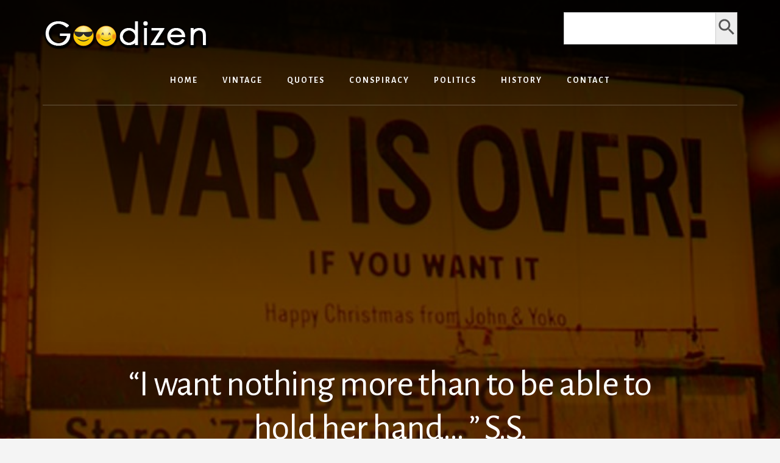

--- FILE ---
content_type: text/html; charset=UTF-8
request_url: https://goodizen.com/i-want-nothing-more-than-to-be-able-to-hold-her-hand-s-s/
body_size: 9513
content:
<!DOCTYPE html>
<html lang="en-US">
<head >
<meta charset="UTF-8" />
<meta name="viewport" content="width=device-width, initial-scale=1" />
<title>&#8220;I want nothing more than to be able to hold her hand&#8230; &#8221; S.S.</title>
<meta name='robots' content='max-image-preview:large' />
<link rel='dns-prefetch' href='//static.addtoany.com' />
<link rel='dns-prefetch' href='//fonts.googleapis.com' />
<link rel='dns-prefetch' href='//unpkg.com' />
<link rel="alternate" type="application/rss+xml" title="Goodizen.com &raquo; Feed" href="https://goodizen.com/feed/" />
<link rel="alternate" type="application/rss+xml" title="Goodizen.com &raquo; Comments Feed" href="https://goodizen.com/comments/feed/" />
<link rel="alternate" type="application/rss+xml" title="Goodizen.com &raquo; &#8220;I want nothing more than to be able to hold her hand&#8230; &#8221; S.S. Comments Feed" href="https://goodizen.com/i-want-nothing-more-than-to-be-able-to-hold-her-hand-s-s/feed/" />
<link rel="alternate" title="oEmbed (JSON)" type="application/json+oembed" href="https://goodizen.com/wp-json/oembed/1.0/embed?url=https%3A%2F%2Fgoodizen.com%2Fi-want-nothing-more-than-to-be-able-to-hold-her-hand-s-s%2F" />
<link rel="alternate" title="oEmbed (XML)" type="text/xml+oembed" href="https://goodizen.com/wp-json/oembed/1.0/embed?url=https%3A%2F%2Fgoodizen.com%2Fi-want-nothing-more-than-to-be-able-to-hold-her-hand-s-s%2F&#038;format=xml" />
<link rel="canonical" href="https://goodizen.com/i-want-nothing-more-than-to-be-able-to-hold-her-hand-s-s/" />
<style id='wp-img-auto-sizes-contain-inline-css'>
img:is([sizes=auto i],[sizes^="auto," i]){contain-intrinsic-size:3000px 1500px}
/*# sourceURL=wp-img-auto-sizes-contain-inline-css */
</style>

<link rel='stylesheet' id='essence-pro-css' href='https://goodizen.com/wp-content/themes/essence-pro/style.css?ver=1.5.0' media='all' />
<style id='wp-emoji-styles-inline-css'>

	img.wp-smiley, img.emoji {
		display: inline !important;
		border: none !important;
		box-shadow: none !important;
		height: 1em !important;
		width: 1em !important;
		margin: 0 0.07em !important;
		vertical-align: -0.1em !important;
		background: none !important;
		padding: 0 !important;
	}
/*# sourceURL=wp-emoji-styles-inline-css */
</style>
<link rel='stylesheet' id='wp-block-library-css' href='https://goodizen.com/wp-includes/css/dist/block-library/style.min.css?ver=d5360c8d212ba1fabc0f5b8b803496d9' media='all' />
<style id='global-styles-inline-css'>
:root{--wp--preset--aspect-ratio--square: 1;--wp--preset--aspect-ratio--4-3: 4/3;--wp--preset--aspect-ratio--3-4: 3/4;--wp--preset--aspect-ratio--3-2: 3/2;--wp--preset--aspect-ratio--2-3: 2/3;--wp--preset--aspect-ratio--16-9: 16/9;--wp--preset--aspect-ratio--9-16: 9/16;--wp--preset--color--black: #000000;--wp--preset--color--cyan-bluish-gray: #abb8c3;--wp--preset--color--white: #ffffff;--wp--preset--color--pale-pink: #f78da7;--wp--preset--color--vivid-red: #cf2e2e;--wp--preset--color--luminous-vivid-orange: #ff6900;--wp--preset--color--luminous-vivid-amber: #fcb900;--wp--preset--color--light-green-cyan: #7bdcb5;--wp--preset--color--vivid-green-cyan: #00d084;--wp--preset--color--pale-cyan-blue: #8ed1fc;--wp--preset--color--vivid-cyan-blue: #0693e3;--wp--preset--color--vivid-purple: #9b51e0;--wp--preset--color--theme-primary: #a86500;--wp--preset--gradient--vivid-cyan-blue-to-vivid-purple: linear-gradient(135deg,rgb(6,147,227) 0%,rgb(155,81,224) 100%);--wp--preset--gradient--light-green-cyan-to-vivid-green-cyan: linear-gradient(135deg,rgb(122,220,180) 0%,rgb(0,208,130) 100%);--wp--preset--gradient--luminous-vivid-amber-to-luminous-vivid-orange: linear-gradient(135deg,rgb(252,185,0) 0%,rgb(255,105,0) 100%);--wp--preset--gradient--luminous-vivid-orange-to-vivid-red: linear-gradient(135deg,rgb(255,105,0) 0%,rgb(207,46,46) 100%);--wp--preset--gradient--very-light-gray-to-cyan-bluish-gray: linear-gradient(135deg,rgb(238,238,238) 0%,rgb(169,184,195) 100%);--wp--preset--gradient--cool-to-warm-spectrum: linear-gradient(135deg,rgb(74,234,220) 0%,rgb(151,120,209) 20%,rgb(207,42,186) 40%,rgb(238,44,130) 60%,rgb(251,105,98) 80%,rgb(254,248,76) 100%);--wp--preset--gradient--blush-light-purple: linear-gradient(135deg,rgb(255,206,236) 0%,rgb(152,150,240) 100%);--wp--preset--gradient--blush-bordeaux: linear-gradient(135deg,rgb(254,205,165) 0%,rgb(254,45,45) 50%,rgb(107,0,62) 100%);--wp--preset--gradient--luminous-dusk: linear-gradient(135deg,rgb(255,203,112) 0%,rgb(199,81,192) 50%,rgb(65,88,208) 100%);--wp--preset--gradient--pale-ocean: linear-gradient(135deg,rgb(255,245,203) 0%,rgb(182,227,212) 50%,rgb(51,167,181) 100%);--wp--preset--gradient--electric-grass: linear-gradient(135deg,rgb(202,248,128) 0%,rgb(113,206,126) 100%);--wp--preset--gradient--midnight: linear-gradient(135deg,rgb(2,3,129) 0%,rgb(40,116,252) 100%);--wp--preset--font-size--small: 16px;--wp--preset--font-size--medium: 20px;--wp--preset--font-size--large: 24px;--wp--preset--font-size--x-large: 42px;--wp--preset--font-size--normal: 20px;--wp--preset--font-size--larger: 28px;--wp--preset--spacing--20: 0.44rem;--wp--preset--spacing--30: 0.67rem;--wp--preset--spacing--40: 1rem;--wp--preset--spacing--50: 1.5rem;--wp--preset--spacing--60: 2.25rem;--wp--preset--spacing--70: 3.38rem;--wp--preset--spacing--80: 5.06rem;--wp--preset--shadow--natural: 6px 6px 9px rgba(0, 0, 0, 0.2);--wp--preset--shadow--deep: 12px 12px 50px rgba(0, 0, 0, 0.4);--wp--preset--shadow--sharp: 6px 6px 0px rgba(0, 0, 0, 0.2);--wp--preset--shadow--outlined: 6px 6px 0px -3px rgb(255, 255, 255), 6px 6px rgb(0, 0, 0);--wp--preset--shadow--crisp: 6px 6px 0px rgb(0, 0, 0);}:where(.is-layout-flex){gap: 0.5em;}:where(.is-layout-grid){gap: 0.5em;}body .is-layout-flex{display: flex;}.is-layout-flex{flex-wrap: wrap;align-items: center;}.is-layout-flex > :is(*, div){margin: 0;}body .is-layout-grid{display: grid;}.is-layout-grid > :is(*, div){margin: 0;}:where(.wp-block-columns.is-layout-flex){gap: 2em;}:where(.wp-block-columns.is-layout-grid){gap: 2em;}:where(.wp-block-post-template.is-layout-flex){gap: 1.25em;}:where(.wp-block-post-template.is-layout-grid){gap: 1.25em;}.has-black-color{color: var(--wp--preset--color--black) !important;}.has-cyan-bluish-gray-color{color: var(--wp--preset--color--cyan-bluish-gray) !important;}.has-white-color{color: var(--wp--preset--color--white) !important;}.has-pale-pink-color{color: var(--wp--preset--color--pale-pink) !important;}.has-vivid-red-color{color: var(--wp--preset--color--vivid-red) !important;}.has-luminous-vivid-orange-color{color: var(--wp--preset--color--luminous-vivid-orange) !important;}.has-luminous-vivid-amber-color{color: var(--wp--preset--color--luminous-vivid-amber) !important;}.has-light-green-cyan-color{color: var(--wp--preset--color--light-green-cyan) !important;}.has-vivid-green-cyan-color{color: var(--wp--preset--color--vivid-green-cyan) !important;}.has-pale-cyan-blue-color{color: var(--wp--preset--color--pale-cyan-blue) !important;}.has-vivid-cyan-blue-color{color: var(--wp--preset--color--vivid-cyan-blue) !important;}.has-vivid-purple-color{color: var(--wp--preset--color--vivid-purple) !important;}.has-black-background-color{background-color: var(--wp--preset--color--black) !important;}.has-cyan-bluish-gray-background-color{background-color: var(--wp--preset--color--cyan-bluish-gray) !important;}.has-white-background-color{background-color: var(--wp--preset--color--white) !important;}.has-pale-pink-background-color{background-color: var(--wp--preset--color--pale-pink) !important;}.has-vivid-red-background-color{background-color: var(--wp--preset--color--vivid-red) !important;}.has-luminous-vivid-orange-background-color{background-color: var(--wp--preset--color--luminous-vivid-orange) !important;}.has-luminous-vivid-amber-background-color{background-color: var(--wp--preset--color--luminous-vivid-amber) !important;}.has-light-green-cyan-background-color{background-color: var(--wp--preset--color--light-green-cyan) !important;}.has-vivid-green-cyan-background-color{background-color: var(--wp--preset--color--vivid-green-cyan) !important;}.has-pale-cyan-blue-background-color{background-color: var(--wp--preset--color--pale-cyan-blue) !important;}.has-vivid-cyan-blue-background-color{background-color: var(--wp--preset--color--vivid-cyan-blue) !important;}.has-vivid-purple-background-color{background-color: var(--wp--preset--color--vivid-purple) !important;}.has-black-border-color{border-color: var(--wp--preset--color--black) !important;}.has-cyan-bluish-gray-border-color{border-color: var(--wp--preset--color--cyan-bluish-gray) !important;}.has-white-border-color{border-color: var(--wp--preset--color--white) !important;}.has-pale-pink-border-color{border-color: var(--wp--preset--color--pale-pink) !important;}.has-vivid-red-border-color{border-color: var(--wp--preset--color--vivid-red) !important;}.has-luminous-vivid-orange-border-color{border-color: var(--wp--preset--color--luminous-vivid-orange) !important;}.has-luminous-vivid-amber-border-color{border-color: var(--wp--preset--color--luminous-vivid-amber) !important;}.has-light-green-cyan-border-color{border-color: var(--wp--preset--color--light-green-cyan) !important;}.has-vivid-green-cyan-border-color{border-color: var(--wp--preset--color--vivid-green-cyan) !important;}.has-pale-cyan-blue-border-color{border-color: var(--wp--preset--color--pale-cyan-blue) !important;}.has-vivid-cyan-blue-border-color{border-color: var(--wp--preset--color--vivid-cyan-blue) !important;}.has-vivid-purple-border-color{border-color: var(--wp--preset--color--vivid-purple) !important;}.has-vivid-cyan-blue-to-vivid-purple-gradient-background{background: var(--wp--preset--gradient--vivid-cyan-blue-to-vivid-purple) !important;}.has-light-green-cyan-to-vivid-green-cyan-gradient-background{background: var(--wp--preset--gradient--light-green-cyan-to-vivid-green-cyan) !important;}.has-luminous-vivid-amber-to-luminous-vivid-orange-gradient-background{background: var(--wp--preset--gradient--luminous-vivid-amber-to-luminous-vivid-orange) !important;}.has-luminous-vivid-orange-to-vivid-red-gradient-background{background: var(--wp--preset--gradient--luminous-vivid-orange-to-vivid-red) !important;}.has-very-light-gray-to-cyan-bluish-gray-gradient-background{background: var(--wp--preset--gradient--very-light-gray-to-cyan-bluish-gray) !important;}.has-cool-to-warm-spectrum-gradient-background{background: var(--wp--preset--gradient--cool-to-warm-spectrum) !important;}.has-blush-light-purple-gradient-background{background: var(--wp--preset--gradient--blush-light-purple) !important;}.has-blush-bordeaux-gradient-background{background: var(--wp--preset--gradient--blush-bordeaux) !important;}.has-luminous-dusk-gradient-background{background: var(--wp--preset--gradient--luminous-dusk) !important;}.has-pale-ocean-gradient-background{background: var(--wp--preset--gradient--pale-ocean) !important;}.has-electric-grass-gradient-background{background: var(--wp--preset--gradient--electric-grass) !important;}.has-midnight-gradient-background{background: var(--wp--preset--gradient--midnight) !important;}.has-small-font-size{font-size: var(--wp--preset--font-size--small) !important;}.has-medium-font-size{font-size: var(--wp--preset--font-size--medium) !important;}.has-large-font-size{font-size: var(--wp--preset--font-size--large) !important;}.has-x-large-font-size{font-size: var(--wp--preset--font-size--x-large) !important;}
/*# sourceURL=global-styles-inline-css */
</style>

<style id='classic-theme-styles-inline-css'>
/*! This file is auto-generated */
.wp-block-button__link{color:#fff;background-color:#32373c;border-radius:9999px;box-shadow:none;text-decoration:none;padding:calc(.667em + 2px) calc(1.333em + 2px);font-size:1.125em}.wp-block-file__button{background:#32373c;color:#fff;text-decoration:none}
/*# sourceURL=/wp-includes/css/classic-themes.min.css */
</style>
<link rel='stylesheet' id='ivory-search-styles-css' href='https://goodizen.com/wp-content/plugins/add-search-to-menu/public/css/ivory-search.min.css?ver=5.5.14' media='all' />
<link rel='stylesheet' id='essence-fonts-css' href='https://fonts.googleapis.com/css?family=Alegreya+Sans%3A400%2C400i%2C700&#038;display=swap&#038;ver=1.5.0' media='all' />
<link rel='stylesheet' id='ionicons-css' href='https://unpkg.com/ionicons@4.1.2/dist/css/ionicons.min.css?ver=1.5.0' media='all' />
<link rel='stylesheet' id='essence-pro-gutenberg-css' href='https://goodizen.com/wp-content/themes/essence-pro/lib/gutenberg/front-end.css?ver=1.5.0' media='all' />
<style id='essence-pro-gutenberg-inline-css'>

.gb-block-post-grid .gb-post-grid-items .gb-block-post-grid-title a:hover {
	color: #a86500;
}

.site-container .wp-block-button .wp-block-button__link {
	background-color: #a86500;
}

.wp-block-button .wp-block-button__link:not(.has-background),
.wp-block-button .wp-block-button__link:not(.has-background):focus,
.wp-block-button .wp-block-button__link:not(.has-background):hover {
	color: #ffffff;
}

.site-container .wp-block-button.is-style-outline .wp-block-button__link {
	color: #a86500;
}

.site-container .wp-block-button.is-style-outline .wp-block-button__link:focus,
.site-container .wp-block-button.is-style-outline .wp-block-button__link:hover {
	color: #cb8823;
}
		.site-container .has-small-font-size {
			font-size: 16px;
		}
		.site-container .has-normal-font-size {
			font-size: 20px;
		}
		.site-container .has-large-font-size {
			font-size: 24px;
		}
		.site-container .has-larger-font-size {
			font-size: 28px;
		}
		.site-container .has-theme-primary-color,
		.site-container .wp-block-button .wp-block-button__link.has-theme-primary-color,
		.site-container .wp-block-button.is-style-outline .wp-block-button__link.has-theme-primary-color {
			color: #a86500;
		}

		.site-container .has-theme-primary-background-color,
		.site-container .wp-block-button .wp-block-button__link.has-theme-primary-background-color,
		.site-container .wp-block-pullquote.is-style-solid-color.has-theme-primary-background-color {
			background-color: #a86500;
		}
/*# sourceURL=essence-pro-gutenberg-inline-css */
</style>
<link rel='stylesheet' id='addtoany-css' href='https://goodizen.com/wp-content/plugins/add-to-any/addtoany.min.css?ver=1.16' media='all' />
<script id="addtoany-core-js-before">
window.a2a_config=window.a2a_config||{};a2a_config.callbacks=[];a2a_config.overlays=[];a2a_config.templates={};
a2a_config.overlays.push({
    services: ['facebook','facebook_messenger','twitter','pinterest','sms','telegram','email','copy_link'],
    size: '32',
    style: 'vertical',
    position: 'top right',
    useImage: true
});

//# sourceURL=addtoany-core-js-before
</script>
<script defer src="https://static.addtoany.com/menu/page.js" id="addtoany-core-js"></script>
<script src="https://goodizen.com/wp-includes/js/jquery/jquery.min.js?ver=3.7.1" id="jquery-core-js"></script>
<script src="https://goodizen.com/wp-includes/js/jquery/jquery-migrate.min.js?ver=3.4.1" id="jquery-migrate-js"></script>
<script defer src="https://goodizen.com/wp-content/plugins/add-to-any/addtoany.min.js?ver=1.1" id="addtoany-jquery-js"></script>
<link rel="https://api.w.org/" href="https://goodizen.com/wp-json/" /><link rel="alternate" title="JSON" type="application/json" href="https://goodizen.com/wp-json/wp/v2/posts/1852" /><link rel="EditURI" type="application/rsd+xml" title="RSD" href="https://goodizen.com/xmlrpc.php?rsd" />
<script async src="https://pagead2.googlesyndication.com/pagead/js/adsbygoogle.js?client=ca-pub-1111233427320633"
     crossorigin="anonymous"></script><style type="text/css">.header-hero { background-image: linear-gradient(0deg, rgba(0,0,0,0.5) 50%, rgba(0,0,0,0.85) 100%), url(https://goodizen.com/wp-content/uploads/2021/04/bg-1280x640-1.jpg); }</style><link rel="icon" href="https://goodizen.com/wp-content/uploads/2021/04/cropped-icon-32x32.png" sizes="32x32" />
<link rel="icon" href="https://goodizen.com/wp-content/uploads/2021/04/cropped-icon-192x192.png" sizes="192x192" />
<link rel="apple-touch-icon" href="https://goodizen.com/wp-content/uploads/2021/04/cropped-icon-180x180.png" />
<meta name="msapplication-TileImage" content="https://goodizen.com/wp-content/uploads/2021/04/cropped-icon-270x270.png" />
		<style id="wp-custom-css">
			.site-title a, .site-title a:focus, .site-title a:hover {
	color: #ccc; 
	font-family: alegreya sans,sans-serif; 
  float:left !important; }

.off-screen-menu .genesis-nav-menu a {
	font-family: alegreya sans,sans-serif; }

/*
.header-left {
  display: none; }
*/

h1, h2, h3, h4, h5, h6 {
  font-family: alegreya sans,sans-serif; }

blockquote {
	font-family: alegreya sans,sans-serif; 
}

/*
.home .custom-widget { 
	display:none; }

.archive .custom-widget { 
	display:none; }

.search-results .custom-widget { 
	display:none; }
*/

.after-entry {
    padding: 0; }

#is_widget-2 {
	 text-align: center;
	 background-color:#a86500;}

.is-form-style input.is-search-input {
    font-size: 18px!important;
    font-family: alegreya sans,sans-serif;
	  height: 53px; } 

.is-search-icon svg {
    width: 35px;
    display: inline; }

.is-form-style input.is-search-submit, .is-search-icon {
    display: inline-block!important;
    color: #666;
    height: 53px; }

.is-form-style button.is-search-submit {
    height: 53px; }

#categories-2 {
	 text-align: center;
	 background-color:#a86500;}

#archives-2 {
	 text-align: center;
	 background-color:#a86500;}

/*
#search-2 {
	 text-align: center;
	 background-color:#be8100;}

#custom_html-2 {
	text-align: center; }

#custom_html-3 {
	text-align: center;
	padding-top: 20px; }
*/

.entry-categories::before {
   content: "\1F4C1"; }

.site-container .wp-block-button .wp-block-button__link {
    font-size: 18px; }

.home .addtoany_content_top {
  display: none; }

.blog .addtoany_content_top {
  display: none; }

.page .addtoany_content_top {
  display: none; }

.archive .addtoany_content_top { 
	display: none; }

.search-results .addtoany_content_top { 
	display: none; }

.archive-pagination ul {
	padding-top: 0.5em;
	padding-bottom: 0.5em; }

.pagination a {
	margin-top: 1.0em;
	margin-bottom: 1.0em;
	background-color: #fff;
  font-size: 18px; }

.pagination-previous  {
	margin-bottom: 0.5em;
	margin-left: -1.8em; }

.pagination-next  {
	margin-bottom: 2.0em;
	margin-right: -1.8em; }

.site-footer {
  padding: 0; }

.genesis-nav-menu {
  letter-spacing: -2.0em; }

/*
.genesis-nav-menu a {
    padding-bottom: 0; }

.at-above-post.addthis_tool {
	padding-top: 1.5em;
	padding-bottom: 1.0em; }

.at-below-post.addthis_tool {
	padding-top: 0.5em; }

.at-below-post-homepage.addthis_tool {
	padding-bottom: 2.0em; }

.at-below-post-cat-page.addthis_tool {
	padding-bottom: 2.0em; }
*/
		</style>
		<link rel='stylesheet' id='ivory-ajax-search-styles-css' href='https://goodizen.com/wp-content/plugins/add-search-to-menu/public/css/ivory-ajax-search.min.css?ver=5.5.14' media='all' />
</head>
<body class="wp-singular post-template-default single single-post postid-1852 single-format-standard wp-custom-logo wp-embed-responsive wp-theme-genesis wp-child-theme-essence-pro genesis custom-header header-image header-full-width full-width-content genesis-breadcrumbs-hidden header-menu no-off-screen-menu" itemscope itemtype="https://schema.org/WebPage"><div class="site-container"><ul class="genesis-skip-link"><li><a href="#hero-page-title" class="screen-reader-shortcut"> Skip to content</a></li><li><a href="#after-content-featured" class="screen-reader-shortcut"> Skip to footer</a></li></ul><div class="header-hero"><header class="site-header" itemscope itemtype="https://schema.org/WPHeader"><div class="wrap"><div class="header-left"><form data-min-no-for-search=1 data-result-box-max-height=400 data-form-id=46523 class="is-search-form is-disable-submit is-form-style is-form-style-3 is-form-id-46523 is-ajax-search" action="https://goodizen.com/" method="get" role="search" ><label for="is-search-input-46523"><span class="is-screen-reader-text">Search for:</span><input  type="search" id="is-search-input-46523" name="s" value="" class="is-search-input" placeholder="Search here..." autocomplete=off /><span class="is-loader-image" style="display: none;background-image:url(https://goodizen.com/wp-content/plugins/add-search-to-menu/public/images/spinner.gif);" ></span></label><button type="submit" class="is-search-submit"><span class="is-screen-reader-text">Search Button</span><span class="is-search-icon"><svg focusable="false" aria-label="Search" xmlns="http://www.w3.org/2000/svg" viewBox="0 0 24 24" width="24px"><path d="M15.5 14h-.79l-.28-.27C15.41 12.59 16 11.11 16 9.5 16 5.91 13.09 3 9.5 3S3 5.91 3 9.5 5.91 16 9.5 16c1.61 0 3.09-.59 4.23-1.57l.27.28v.79l5 4.99L20.49 19l-4.99-5zm-6 0C7.01 14 5 11.99 5 9.5S7.01 5 9.5 5 14 7.01 14 9.5 11.99 14 9.5 14z"></path></svg></span></button><input type="hidden" name="post_type" value="post" /></form></div><div class="title-area"><a href="https://goodizen.com/" class="custom-logo-link" rel="home"><img width="275" height="53" src="https://goodizen.com/wp-content/uploads/2021/04/goodlogo.png" class="custom-logo" alt="Goodizen.com" decoding="async" /></a><p class="site-title" itemprop="headline">Goodizen.com</p><p class="site-description" itemprop="description">❤ Sharing Folkworthy Stuffs ❤</p></div><nav class="nav-primary" aria-label="Main" itemscope itemtype="https://schema.org/SiteNavigationElement" id="genesis-nav-primary"><div class="wrap"><ul id="menu-header-menu" class="menu genesis-nav-menu menu-primary js-superfish"><li id="menu-item-46372" class="menu-item menu-item-type-post_type menu-item-object-page menu-item-home menu-item-46372"><a href="https://goodizen.com/" itemprop="url"><span itemprop="name">Home</span></a></li>
<li id="menu-item-46516" class="menu-item menu-item-type-custom menu-item-object-custom menu-item-46516"><a href="https://goodizen.com/category/vintage/" itemprop="url"><span itemprop="name">Vintage</span></a></li>
<li id="menu-item-46517" class="menu-item menu-item-type-custom menu-item-object-custom menu-item-46517"><a href="https://goodizen.com/category/quotes/" itemprop="url"><span itemprop="name">Quotes</span></a></li>
<li id="menu-item-46518" class="menu-item menu-item-type-custom menu-item-object-custom menu-item-46518"><a href="https://goodizen.com/category/conspiracy/" itemprop="url"><span itemprop="name">Conspiracy</span></a></li>
<li id="menu-item-46519" class="menu-item menu-item-type-custom menu-item-object-custom menu-item-46519"><a href="https://goodizen.com/category/politics/" itemprop="url"><span itemprop="name">Politics</span></a></li>
<li id="menu-item-46520" class="menu-item menu-item-type-custom menu-item-object-custom menu-item-46520"><a href="https://goodizen.com/category/history/" itemprop="url"><span itemprop="name">History</span></a></li>
<li id="menu-item-46522" class="menu-item menu-item-type-post_type menu-item-object-page menu-item-46522"><a href="https://goodizen.com/contact/" itemprop="url"><span itemprop="name">Contact</span></a></li>
</ul></div></nav></div></header><div class="hero-page-title" id="hero-page-title"><div class="wrap"><header class="entry-header"><h1 class="entry-title" itemprop="headline">&#8220;I want nothing more than to be able to hold her hand&#8230; &#8221; S.S.</h1>
<p class="entry-meta"><span class="entry-comments-link"><a href="https://goodizen.com/i-want-nothing-more-than-to-be-able-to-hold-her-hand-s-s/#respond"><b> Comment</b></a></span>  <span class="entry-categories"> <a href="https://goodizen.com/category/quotes/" rel="category tag">Quotes</a></span> </p></header></div></div></div><div class="site-inner"><div class="content-sidebar-wrap"><main class="content" id="genesis-content"><article class="post-1852 post type-post status-publish format-standard category-quotes entry" aria-label="&#8220;I want nothing more than to be able to hold her hand&#8230; &#8221; S.S." itemref="hero-page-title" itemscope itemtype="https://schema.org/CreativeWork"><div class="entry-content" itemprop="text"><div class="addtoany_share_save_container addtoany_content addtoany_content_top"><div class="a2a_kit a2a_kit_size_32 addtoany_list" data-a2a-url="https://goodizen.com/i-want-nothing-more-than-to-be-able-to-hold-her-hand-s-s/" data-a2a-title="“I want nothing more than to be able to hold her hand… ” S.S."><a class="a2a_button_facebook" href="https://www.addtoany.com/add_to/facebook?linkurl=https%3A%2F%2Fgoodizen.com%2Fi-want-nothing-more-than-to-be-able-to-hold-her-hand-s-s%2F&amp;linkname=%E2%80%9CI%20want%20nothing%20more%20than%20to%20be%20able%20to%20hold%20her%20hand%E2%80%A6%20%E2%80%9D%20S.S." title="Facebook" rel="nofollow noopener" target="_blank"></a><a class="a2a_button_twitter" href="https://www.addtoany.com/add_to/twitter?linkurl=https%3A%2F%2Fgoodizen.com%2Fi-want-nothing-more-than-to-be-able-to-hold-her-hand-s-s%2F&amp;linkname=%E2%80%9CI%20want%20nothing%20more%20than%20to%20be%20able%20to%20hold%20her%20hand%E2%80%A6%20%E2%80%9D%20S.S." title="Twitter" rel="nofollow noopener" target="_blank"></a><a class="a2a_button_sms" href="https://www.addtoany.com/add_to/sms?linkurl=https%3A%2F%2Fgoodizen.com%2Fi-want-nothing-more-than-to-be-able-to-hold-her-hand-s-s%2F&amp;linkname=%E2%80%9CI%20want%20nothing%20more%20than%20to%20be%20able%20to%20hold%20her%20hand%E2%80%A6%20%E2%80%9D%20S.S." title="Message" rel="nofollow noopener" target="_blank"></a><a class="a2a_button_email" href="https://www.addtoany.com/add_to/email?linkurl=https%3A%2F%2Fgoodizen.com%2Fi-want-nothing-more-than-to-be-able-to-hold-her-hand-s-s%2F&amp;linkname=%E2%80%9CI%20want%20nothing%20more%20than%20to%20be%20able%20to%20hold%20her%20hand%E2%80%A6%20%E2%80%9D%20S.S." title="Email" rel="nofollow noopener" target="_blank"></a><a class="a2a_dd addtoany_share_save addtoany_share" href="https://www.addtoany.com/share"></a></div></div><div class="addtoany_share_save_container addtoany_content addtoany_content_bottom"><div class="a2a_kit a2a_kit_size_32 addtoany_list" data-a2a-url="https://goodizen.com/i-want-nothing-more-than-to-be-able-to-hold-her-hand-s-s/" data-a2a-title="“I want nothing more than to be able to hold her hand… ” S.S."><a class="a2a_button_facebook" href="https://www.addtoany.com/add_to/facebook?linkurl=https%3A%2F%2Fgoodizen.com%2Fi-want-nothing-more-than-to-be-able-to-hold-her-hand-s-s%2F&amp;linkname=%E2%80%9CI%20want%20nothing%20more%20than%20to%20be%20able%20to%20hold%20her%20hand%E2%80%A6%20%E2%80%9D%20S.S." title="Facebook" rel="nofollow noopener" target="_blank"></a><a class="a2a_button_twitter" href="https://www.addtoany.com/add_to/twitter?linkurl=https%3A%2F%2Fgoodizen.com%2Fi-want-nothing-more-than-to-be-able-to-hold-her-hand-s-s%2F&amp;linkname=%E2%80%9CI%20want%20nothing%20more%20than%20to%20be%20able%20to%20hold%20her%20hand%E2%80%A6%20%E2%80%9D%20S.S." title="Twitter" rel="nofollow noopener" target="_blank"></a><a class="a2a_button_sms" href="https://www.addtoany.com/add_to/sms?linkurl=https%3A%2F%2Fgoodizen.com%2Fi-want-nothing-more-than-to-be-able-to-hold-her-hand-s-s%2F&amp;linkname=%E2%80%9CI%20want%20nothing%20more%20than%20to%20be%20able%20to%20hold%20her%20hand%E2%80%A6%20%E2%80%9D%20S.S." title="Message" rel="nofollow noopener" target="_blank"></a><a class="a2a_button_email" href="https://www.addtoany.com/add_to/email?linkurl=https%3A%2F%2Fgoodizen.com%2Fi-want-nothing-more-than-to-be-able-to-hold-her-hand-s-s%2F&amp;linkname=%E2%80%9CI%20want%20nothing%20more%20than%20to%20be%20able%20to%20hold%20her%20hand%E2%80%A6%20%E2%80%9D%20S.S." title="Email" rel="nofollow noopener" target="_blank"></a><a class="a2a_dd addtoany_share_save addtoany_share" href="https://www.addtoany.com/share"></a></div></div></div></article><div class="adjacent-entry-pagination pagination"><div class="pagination-previous alignleft"><a href="https://goodizen.com/wreck-of-the-conqueror-mousehole-cornwall-by-richard-and-gill-long-1977-1024-x-682/" rel="prev"><span class="screen-reader-text">Previous Post: </span><span class="adjacent-post-link">&#xAB; Wreck of the Conqueror, Mousehole, Cornwall, by Richard and Gill Long, 1977.</span></a></div><div class="pagination-next alignright"><a href="https://goodizen.com/ali-and-stallone-fighting-at-oscars-1976-500-x-332/" rel="next"><span class="screen-reader-text">Next Post: </span><span class="adjacent-post-link">Ali and Stallone fighting at Oscars 1976 &#xBB;</span></a></div></div><h2 class="screen-reader-text">Reader Interactions</h2>	<div id="respond" class="comment-respond">
		<h3 id="reply-title" class="comment-reply-title">Whaddaya Say?</h3><form action="https://goodizen.com/wp-comments-post.php" method="post" id="commentform" class="comment-form">Registration NOT required to comment.<p class="comment-form-comment"><label for="comment">Comment <span class="required">*</span></label> <textarea id="comment" name="comment" cols="45" rows="8" maxlength="65525" required></textarea></p><p class="comment-form-author"><label for="author">Name</label> <input id="author" name="author" type="text" value="" size="30" maxlength="245" autocomplete="name" /></p>
<p class="comment-form-email"><label for="email">Email</label> <input id="email" name="email" type="email" value="" size="30" maxlength="100" autocomplete="email" /></p>
<p class="form-submit"><input name="submit" type="submit" id="submit" class="submit" value="Post Comment" /> <input type='hidden' name='comment_post_ID' value='1852' id='comment_post_ID' />
<input type='hidden' name='comment_parent' id='comment_parent' value='0' />
</p></form>	</div><!-- #respond -->
	</main></div></div><div id="after-content-featured" class="after-content-featured"><div class="flexible-widgets widget-area  widget-thirds"><div class="wrap"><section id="categories-2" class="widget widget_categories"><div class="widget-wrap"><h4 class="widget-title widgettitle">Categories</h4>
<form action="https://goodizen.com" method="get"><label class="screen-reader-text" for="cat">Categories</label><select  name='cat' id='cat' class='postform'>
	<option value='-1'>Select Category</option>
	<option class="level-0" value="4">Conspiracy</option>
	<option class="level-0" value="12">History</option>
	<option class="level-0" value="13">Justice</option>
	<option class="level-0" value="23">Politics</option>
	<option class="level-0" value="29">Quotes</option>
	<option class="level-0" value="2">Vintage</option>
</select>
</form><script>
( ( dropdownId ) => {
	const dropdown = document.getElementById( dropdownId );
	function onSelectChange() {
		setTimeout( () => {
			if ( 'escape' === dropdown.dataset.lastkey ) {
				return;
			}
			if ( dropdown.value && parseInt( dropdown.value ) > 0 && dropdown instanceof HTMLSelectElement ) {
				dropdown.parentElement.submit();
			}
		}, 250 );
	}
	function onKeyUp( event ) {
		if ( 'Escape' === event.key ) {
			dropdown.dataset.lastkey = 'escape';
		} else {
			delete dropdown.dataset.lastkey;
		}
	}
	function onClick() {
		delete dropdown.dataset.lastkey;
	}
	dropdown.addEventListener( 'keyup', onKeyUp );
	dropdown.addEventListener( 'click', onClick );
	dropdown.addEventListener( 'change', onSelectChange );
})( "cat" );

//# sourceURL=WP_Widget_Categories%3A%3Awidget
</script>
</div></section>
<section id="is_widget-2" class="widget widget_is_search widget_search"><div class="widget-wrap"><h4 class="widget-title widgettitle">Search</h4>
<form data-min-no-for-search=1 data-result-box-max-height=400 data-form-id=46523 class="is-search-form is-disable-submit is-form-style is-form-style-3 is-form-id-46523 is-ajax-search" action="https://goodizen.com/" method="get" role="search" ><label for="is-search-input-46523"><span class="is-screen-reader-text">Search for:</span><input  type="search" id="is-search-input-46523" name="s" value="" class="is-search-input" placeholder="Search here..." autocomplete=off /><span class="is-loader-image" style="display: none;background-image:url(https://goodizen.com/wp-content/plugins/add-search-to-menu/public/images/spinner.gif);" ></span></label><button type="submit" class="is-search-submit"><span class="is-screen-reader-text">Search Button</span><span class="is-search-icon"><svg focusable="false" aria-label="Search" xmlns="http://www.w3.org/2000/svg" viewBox="0 0 24 24" width="24px"><path d="M15.5 14h-.79l-.28-.27C15.41 12.59 16 11.11 16 9.5 16 5.91 13.09 3 9.5 3S3 5.91 3 9.5 5.91 16 9.5 16c1.61 0 3.09-.59 4.23-1.57l.27.28v.79l5 4.99L20.49 19l-4.99-5zm-6 0C7.01 14 5 11.99 5 9.5S7.01 5 9.5 5 14 7.01 14 9.5 11.99 14 9.5 14z"></path></svg></span></button><input type="hidden" name="id" value="46523" /><input type="hidden" name="post_type" value="post" /></form></div></section>
<section id="archives-2" class="widget widget_archive"><div class="widget-wrap"><h4 class="widget-title widgettitle">Archives</h4>
		<label class="screen-reader-text" for="archives-dropdown-2">Archives</label>
		<select id="archives-dropdown-2" name="archive-dropdown">
			
			<option value="">Select Month</option>
				<option value='https://goodizen.com/2021/04/'> April 2021 </option>
	<option value='https://goodizen.com/2021/03/'> March 2021 </option>
	<option value='https://goodizen.com/2021/01/'> January 2021 </option>
	<option value='https://goodizen.com/2020/12/'> December 2020 </option>
	<option value='https://goodizen.com/2020/11/'> November 2020 </option>
	<option value='https://goodizen.com/2020/10/'> October 2020 </option>
	<option value='https://goodizen.com/2020/09/'> September 2020 </option>
	<option value='https://goodizen.com/2020/08/'> August 2020 </option>
	<option value='https://goodizen.com/2020/07/'> July 2020 </option>
	<option value='https://goodizen.com/2020/06/'> June 2020 </option>
	<option value='https://goodizen.com/2020/05/'> May 2020 </option>
	<option value='https://goodizen.com/2020/04/'> April 2020 </option>
	<option value='https://goodizen.com/2020/03/'> March 2020 </option>
	<option value='https://goodizen.com/2020/02/'> February 2020 </option>
	<option value='https://goodizen.com/2020/01/'> January 2020 </option>
	<option value='https://goodizen.com/2019/12/'> December 2019 </option>
	<option value='https://goodizen.com/2019/11/'> November 2019 </option>
	<option value='https://goodizen.com/2019/10/'> October 2019 </option>
	<option value='https://goodizen.com/2019/09/'> September 2019 </option>
	<option value='https://goodizen.com/2019/08/'> August 2019 </option>
	<option value='https://goodizen.com/2019/07/'> July 2019 </option>
	<option value='https://goodizen.com/2019/06/'> June 2019 </option>
	<option value='https://goodizen.com/2019/05/'> May 2019 </option>
	<option value='https://goodizen.com/2019/04/'> April 2019 </option>
	<option value='https://goodizen.com/2019/03/'> March 2019 </option>
	<option value='https://goodizen.com/2019/02/'> February 2019 </option>
	<option value='https://goodizen.com/2019/01/'> January 2019 </option>
	<option value='https://goodizen.com/2018/12/'> December 2018 </option>
	<option value='https://goodizen.com/2018/11/'> November 2018 </option>
	<option value='https://goodizen.com/2018/10/'> October 2018 </option>
	<option value='https://goodizen.com/2018/09/'> September 2018 </option>
	<option value='https://goodizen.com/2018/08/'> August 2018 </option>
	<option value='https://goodizen.com/2018/07/'> July 2018 </option>
	<option value='https://goodizen.com/2018/06/'> June 2018 </option>
	<option value='https://goodizen.com/2018/05/'> May 2018 </option>
	<option value='https://goodizen.com/2018/04/'> April 2018 </option>
	<option value='https://goodizen.com/2018/03/'> March 2018 </option>
	<option value='https://goodizen.com/2018/02/'> February 2018 </option>
	<option value='https://goodizen.com/2018/01/'> January 2018 </option>
	<option value='https://goodizen.com/2017/12/'> December 2017 </option>
	<option value='https://goodizen.com/2017/11/'> November 2017 </option>
	<option value='https://goodizen.com/2017/09/'> September 2017 </option>
	<option value='https://goodizen.com/2017/08/'> August 2017 </option>
	<option value='https://goodizen.com/2017/07/'> July 2017 </option>
	<option value='https://goodizen.com/2017/06/'> June 2017 </option>
	<option value='https://goodizen.com/2017/05/'> May 2017 </option>
	<option value='https://goodizen.com/2017/04/'> April 2017 </option>
	<option value='https://goodizen.com/2017/02/'> February 2017 </option>
	<option value='https://goodizen.com/2017/01/'> January 2017 </option>
	<option value='https://goodizen.com/2016/12/'> December 2016 </option>

		</select>

			<script>
( ( dropdownId ) => {
	const dropdown = document.getElementById( dropdownId );
	function onSelectChange() {
		setTimeout( () => {
			if ( 'escape' === dropdown.dataset.lastkey ) {
				return;
			}
			if ( dropdown.value ) {
				document.location.href = dropdown.value;
			}
		}, 250 );
	}
	function onKeyUp( event ) {
		if ( 'Escape' === event.key ) {
			dropdown.dataset.lastkey = 'escape';
		} else {
			delete dropdown.dataset.lastkey;
		}
	}
	function onClick() {
		delete dropdown.dataset.lastkey;
	}
	dropdown.addEventListener( 'keyup', onKeyUp );
	dropdown.addEventListener( 'click', onClick );
	dropdown.addEventListener( 'change', onSelectChange );
})( "archives-dropdown-2" );

//# sourceURL=WP_Widget_Archives%3A%3Awidget
</script>
</div></section>
</div></div></div><footer class="site-footer" itemscope itemtype="https://schema.org/WPFooter"><div class="wrap"><p></p></div></footer></div><script type="speculationrules">
{"prefetch":[{"source":"document","where":{"and":[{"href_matches":"/*"},{"not":{"href_matches":["/wp-*.php","/wp-admin/*","/wp-content/uploads/*","/wp-content/*","/wp-content/plugins/*","/wp-content/themes/essence-pro/*","/wp-content/themes/genesis/*","/*\\?(.+)"]}},{"not":{"selector_matches":"a[rel~=\"nofollow\"]"}},{"not":{"selector_matches":".no-prefetch, .no-prefetch a"}}]},"eagerness":"conservative"}]}
</script>
<script src="https://goodizen.com/wp-includes/js/hoverIntent.min.js?ver=1.10.2" id="hoverIntent-js"></script>
<script src="https://goodizen.com/wp-content/themes/genesis/lib/js/menu/superfish.min.js?ver=1.7.10" id="superfish-js"></script>
<script src="https://goodizen.com/wp-content/themes/genesis/lib/js/menu/superfish.args.min.js?ver=3.6.0" id="superfish-args-js"></script>
<script src="https://goodizen.com/wp-content/themes/genesis/lib/js/skip-links.min.js?ver=3.6.0" id="skip-links-js"></script>
<script src="https://goodizen.com/wp-content/themes/essence-pro/js/global.js?ver=1.5.0" id="global-js-js"></script>
<script src="https://goodizen.com/wp-content/themes/essence-pro/js/smooth-scroll.js?ver=1.5.0" id="essence-pro-smooth-scroll-js"></script>
<script id="essence-pro-responsive-menu-js-extra">
var genesis_responsive_menu = {"mainMenu":"Menu","menuIconClass":"ionicons-before ion-ios-menu","subMenu":"Submenu","subMenuIconClass":"ionicons-before ion-ios-arrow-down","menuClasses":{"combine":[".nav-primary",".nav-off-screen"],"others":[]}};
//# sourceURL=essence-pro-responsive-menu-js-extra
</script>
<script src="https://goodizen.com/wp-content/themes/genesis/lib/js/menu/responsive-menus.min.js?ver=1.1.3" id="essence-pro-responsive-menu-js"></script>
<script id="ivory-search-scripts-js-extra">
var IvorySearchVars = {"is_analytics_enabled":"1"};
//# sourceURL=ivory-search-scripts-js-extra
</script>
<script src="https://goodizen.com/wp-content/plugins/add-search-to-menu/public/js/ivory-search.min.js?ver=5.5.14" id="ivory-search-scripts-js"></script>
<script id="ivory-ajax-search-scripts-js-extra">
var IvoryAjaxVars = {"ajaxurl":"https://goodizen.com/wp-admin/admin-ajax.php","ajax_nonce":"fad6be070a"};
//# sourceURL=ivory-ajax-search-scripts-js-extra
</script>
<script src="https://goodizen.com/wp-content/plugins/add-search-to-menu/public/js/ivory-ajax-search.min.js?ver=5.5.14" id="ivory-ajax-search-scripts-js"></script>
<script id="wp-emoji-settings" type="application/json">
{"baseUrl":"https://s.w.org/images/core/emoji/17.0.2/72x72/","ext":".png","svgUrl":"https://s.w.org/images/core/emoji/17.0.2/svg/","svgExt":".svg","source":{"concatemoji":"https://goodizen.com/wp-includes/js/wp-emoji-release.min.js?ver=d5360c8d212ba1fabc0f5b8b803496d9"}}
</script>
<script type="module">
/*! This file is auto-generated */
const a=JSON.parse(document.getElementById("wp-emoji-settings").textContent),o=(window._wpemojiSettings=a,"wpEmojiSettingsSupports"),s=["flag","emoji"];function i(e){try{var t={supportTests:e,timestamp:(new Date).valueOf()};sessionStorage.setItem(o,JSON.stringify(t))}catch(e){}}function c(e,t,n){e.clearRect(0,0,e.canvas.width,e.canvas.height),e.fillText(t,0,0);t=new Uint32Array(e.getImageData(0,0,e.canvas.width,e.canvas.height).data);e.clearRect(0,0,e.canvas.width,e.canvas.height),e.fillText(n,0,0);const a=new Uint32Array(e.getImageData(0,0,e.canvas.width,e.canvas.height).data);return t.every((e,t)=>e===a[t])}function p(e,t){e.clearRect(0,0,e.canvas.width,e.canvas.height),e.fillText(t,0,0);var n=e.getImageData(16,16,1,1);for(let e=0;e<n.data.length;e++)if(0!==n.data[e])return!1;return!0}function u(e,t,n,a){switch(t){case"flag":return n(e,"\ud83c\udff3\ufe0f\u200d\u26a7\ufe0f","\ud83c\udff3\ufe0f\u200b\u26a7\ufe0f")?!1:!n(e,"\ud83c\udde8\ud83c\uddf6","\ud83c\udde8\u200b\ud83c\uddf6")&&!n(e,"\ud83c\udff4\udb40\udc67\udb40\udc62\udb40\udc65\udb40\udc6e\udb40\udc67\udb40\udc7f","\ud83c\udff4\u200b\udb40\udc67\u200b\udb40\udc62\u200b\udb40\udc65\u200b\udb40\udc6e\u200b\udb40\udc67\u200b\udb40\udc7f");case"emoji":return!a(e,"\ud83e\u1fac8")}return!1}function f(e,t,n,a){let r;const o=(r="undefined"!=typeof WorkerGlobalScope&&self instanceof WorkerGlobalScope?new OffscreenCanvas(300,150):document.createElement("canvas")).getContext("2d",{willReadFrequently:!0}),s=(o.textBaseline="top",o.font="600 32px Arial",{});return e.forEach(e=>{s[e]=t(o,e,n,a)}),s}function r(e){var t=document.createElement("script");t.src=e,t.defer=!0,document.head.appendChild(t)}a.supports={everything:!0,everythingExceptFlag:!0},new Promise(t=>{let n=function(){try{var e=JSON.parse(sessionStorage.getItem(o));if("object"==typeof e&&"number"==typeof e.timestamp&&(new Date).valueOf()<e.timestamp+604800&&"object"==typeof e.supportTests)return e.supportTests}catch(e){}return null}();if(!n){if("undefined"!=typeof Worker&&"undefined"!=typeof OffscreenCanvas&&"undefined"!=typeof URL&&URL.createObjectURL&&"undefined"!=typeof Blob)try{var e="postMessage("+f.toString()+"("+[JSON.stringify(s),u.toString(),c.toString(),p.toString()].join(",")+"));",a=new Blob([e],{type:"text/javascript"});const r=new Worker(URL.createObjectURL(a),{name:"wpTestEmojiSupports"});return void(r.onmessage=e=>{i(n=e.data),r.terminate(),t(n)})}catch(e){}i(n=f(s,u,c,p))}t(n)}).then(e=>{for(const n in e)a.supports[n]=e[n],a.supports.everything=a.supports.everything&&a.supports[n],"flag"!==n&&(a.supports.everythingExceptFlag=a.supports.everythingExceptFlag&&a.supports[n]);var t;a.supports.everythingExceptFlag=a.supports.everythingExceptFlag&&!a.supports.flag,a.supports.everything||((t=a.source||{}).concatemoji?r(t.concatemoji):t.wpemoji&&t.twemoji&&(r(t.twemoji),r(t.wpemoji)))});
//# sourceURL=https://goodizen.com/wp-includes/js/wp-emoji-loader.min.js
</script>

		<script defer src="https://static.cloudflareinsights.com/beacon.min.js/vcd15cbe7772f49c399c6a5babf22c1241717689176015" integrity="sha512-ZpsOmlRQV6y907TI0dKBHq9Md29nnaEIPlkf84rnaERnq6zvWvPUqr2ft8M1aS28oN72PdrCzSjY4U6VaAw1EQ==" data-cf-beacon='{"version":"2024.11.0","token":"af9755e8dfd540e9b7767d0862ca9ac5","r":1,"server_timing":{"name":{"cfCacheStatus":true,"cfEdge":true,"cfExtPri":true,"cfL4":true,"cfOrigin":true,"cfSpeedBrain":true},"location_startswith":null}}' crossorigin="anonymous"></script>
</body></html>


<!-- Page cached by LiteSpeed Cache 7.7 on 2026-01-31 03:34:42 -->

--- FILE ---
content_type: text/html; charset=utf-8
request_url: https://www.google.com/recaptcha/api2/aframe
body_size: 269
content:
<!DOCTYPE HTML><html><head><meta http-equiv="content-type" content="text/html; charset=UTF-8"></head><body><script nonce="6jo870hLi_9ISXO3Q6k3Rw">/** Anti-fraud and anti-abuse applications only. See google.com/recaptcha */ try{var clients={'sodar':'https://pagead2.googlesyndication.com/pagead/sodar?'};window.addEventListener("message",function(a){try{if(a.source===window.parent){var b=JSON.parse(a.data);var c=clients[b['id']];if(c){var d=document.createElement('img');d.src=c+b['params']+'&rc='+(localStorage.getItem("rc::a")?sessionStorage.getItem("rc::b"):"");window.document.body.appendChild(d);sessionStorage.setItem("rc::e",parseInt(sessionStorage.getItem("rc::e")||0)+1);localStorage.setItem("rc::h",'1769830485195');}}}catch(b){}});window.parent.postMessage("_grecaptcha_ready", "*");}catch(b){}</script></body></html>